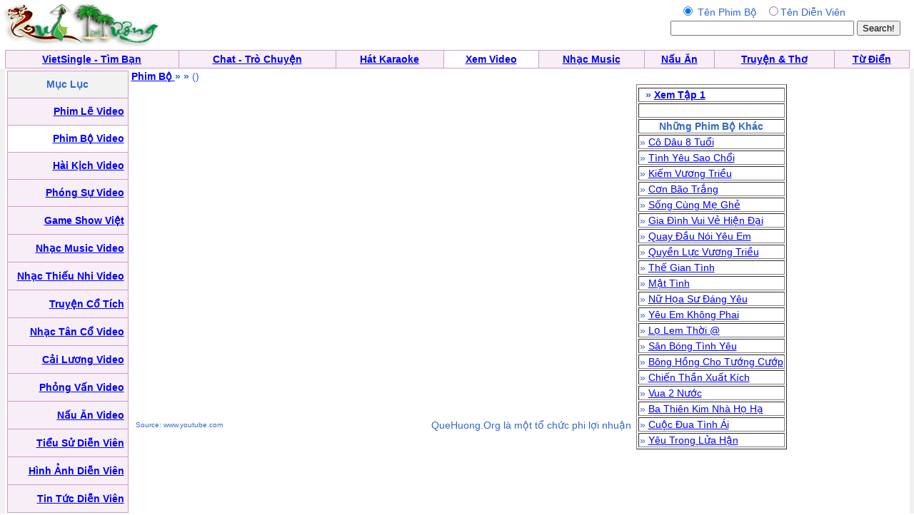

--- FILE ---
content_type: text/html; charset=UTF-8
request_url: https://video.quehuong.com/viewphimbo2.php?tap=13&ID=4567&cat=3
body_size: 2735
content:
<HTML>
	<HEAD>
<META http-equiv=Content-Type content="text/html; charset=utf-8">
		<title>QueHuong Video:  - </title>		<style type="text/css"> BODY { FONT-SIZE: 14px; FONT-FAMILY: arial,sans-serif } P { FONT-SIZE: 14px; FONT-FAMILY: arial,sans-serif } DIV { FONT-SIZE: 14px; FONT-FAMILY: arial,sans-serif } SPAN { FONT-SIZE: 14px; FONT-FAMILY: arial,sans-serif } TH { FONT-SIZE: 14px; FONT-FAMILY: arial,sans-serif } TD { FONT-SIZE: 14px; FONT-FAMILY: arial,sans-serif } A:active { COLOR: red } A:hover { COLOR: #09c } .le { BACKGROUND-COLOR: #36c } .ql { COLOR: white; TEXT-DECORATION: none } .ql:hover { COLOR: white; TEXT-DECORATION: underline } .q { COLOR: #339; TEXT-DECORATION: none } .q:hover { COLOR: #339; TEXT-DECORATION: underline } .lq { FONT-SIZE: 13px } .qq { FONT-SIZE: 10px } .qt { FONT-SIZE: 15px } .tq { FONT-SIZE: 18px } 
 .qle {FONT-SIZE: 15px; TEXT-DECORATION:bold}
.ads:visited { COLOR: red} 
.green:visited {COLOR: green }
.ads:link { COLOR: red}  
.tm {background:#333333;color:#fff;padding:2px 4px;font-size:12px;font-weight:bold;position:absolute;right:5px;z-index:2;top:5px;}
.image {
    position:relative;
}
.image .text {
    position:absolute;
    top:2px;
    left:20px;
  padding:2px 4px;font-size:12px;font-weight:bold;position:absolute;

    width:120px;
}
          .q
    { 
    background: #eee;
	border-color: #ddd #bbb #aaa #ccc;
	border-style: solid;
	border-width: 1px;
	color: inherit;
	display: inline;
	float: left;
	margin: 3px;
	padding: 5px;
	position: relative;
    }
</style>


	</HEAD>
	<body bgcolor="#ffffff" text="#3366cc" link="#0000ff" vlink="#054bbb" alink="#ff0000" marginheight="0" topmargin="0" marginwidth="0" leftmargin="0" style="MARGIN:0px">

<table width=99%><tr><td align=left><a href=http://www.quehuong.com/><img src=qh.gif border=0></a>
</td><td></td><td align=right>
<form action="searchphimbo.php" method="GET">
<table><tr><td align=center>
<input type=radio  name="search" value="1"  checked> Tên Phim Bộ &nbsp;
<input type=radio  name="search" value="2">Tên Diễn Viên
</td><td></td></tr><tr><td align=center>
<INPUT TYPE="TEXT" NAME="key" SIZE=30 maxlength=30>
</td><td><INPUT TYPE="Submit" VALUE="Search!"></form></td></tr></table></td></tr></table>
<table cellpadding="0" cellspacing="0" border="0" bgcolor="#D29AC8"  width="99%" align="center"><tr><td>
<table cellpadding="4" cellspacing="1" border="0"  width="100%">
<tr align="center" valign="bottom">
<td bgcolor="#F7EEF7"><font face="Verdana, Arial"><b><a href=http://vietsingle.vietvui.com/newindex.php?l=1>VietSingle - Tìm Bạn</a></a></b></font></td>
	<td bgcolor="#F7EEF7"><font face="Verdana, Arial"><b><a href=http://www.vnchat.com/chat.html>Chat - Trò Chuyện</a></a></b></font></td>
<td bgcolor="#F7EEF7"><font face="Verdana, Arial"><b><a href=http://www.vietvui.com/karaoke.html>Hát Karaoke</a></b></font></td>
	<td bgcolor="#FFFFFF"><font face="Verdana, Arial"><b><a href=http://video.quehuong.org/>Xem Video</a></b></font></td>
<td bgcolor="#F7EEF7"><font face="Verdana, Arial"><b><a href=http://music.quehuong.org/>Nhạc Music</a></b></font></td>
	<td bgcolor="#F7EEF7"><font face="Verdana, Arial"><b><a href=http://nauan.quehuong.org/>Nấu Ăn</a></b></font></td>
<td bgcolor="#F7EEF7"><font face="Verdana, Arial"><b><a href=http://vanhoc.quehuong.org/>Truyện & Thơ</a></b></font></td>
<td bgcolor="#F7EEF7"><font face="Verdana, Arial"><b><a href=http://dict.quehuong.org/>Từ Điển</a></b></font></td>

</tr>
</table>
</td></tr></table><table width=100% border=0 cellpadding=0 cellspacing=0 bgcolor="#F1F1F1" bgcolor="#F1F1F1"><tr>
<td align=center>
<table width=99%  bgcolor="#FFFFFF"><tr><td valign="top"><table cellpadding="0" cellspacing="0" border="0" bgcolor="#D29AC8"  width="170" height="620"><tr><td>
<table cellpadding="5"  cellspacing="1" border="0"  width=100% height=100%>
<tr><td align=center bgcolor=F2F2F2>
<b>Mục Lục</b>
</td></tr>

<tr><td align=right bgcolor=F7EEF7>   <a href=phimle.php><b>Phim Lẽ Video</b></a>  </td></tr>
<tr><td align=right bgcolor=#FFFFFF>   <a href=phimbo.php><b>Phim Bộ Video</b></a>  </td></tr>
<tr><td align=right bgcolor=F7EEF7>   <a href=http://music.quehuong.org/haikich.php><b>Hài Kịch Video</b></a> </td></tr>
<tr><td align=right bgcolor=F7EEF7>   <a href=phongsu.php><b>Phóng Sự Video</b></a> </td></tr>
<tr><td align=right bgcolor=F7EEF7>   <a href=gameshow.php><b>Game Show Việt</b></a> </td></tr>
<tr><td align=right bgcolor=F7EEF7>   <a href=http://music.quehuong.org/videomusic.php><b>Nhạc Music Video</b></a>  </td></tr>
<tr><td align=right bgcolor=F7EEF7>   <a href=http://music.quehuong.org/thieunhi.php><b>Nhạc Thiếu Nhi Video</b></a>  </td></tr>
<tr><td align=right bgcolor=F7EEF7>   <a href=cotich.php><b>Truyện Cổ Tích</b></a> </td></tr>
<tr><td align=right bgcolor=F7EEF7>  <a href=http://music.quehuong.org/tanco.php><b>Nhạc Tân Cổ Video</b></a>  </td></tr>
<tr><td align=right bgcolor=F7EEF7>  <a href=http://music.quehuong.org/cailuong.php><b>Cải Lương Video</b></a>  </td></tr>
<tr><td align=right bgcolor=F7EEF7>  <a href=http://music.quehuong.org/phongvan.php><b>Phỏng Vấn Video</b></a>  </td></tr>
<tr><td align=right bgcolor=F7EEF7>  <a href=http://nauan.quehuong.org/nauanvideo.php><b>Nấu Ăn Video</b></a>  </td></tr>
<tr><td align=right bgcolor=F7EEF7>   <a href=dienvienbio.php><b>Tiểu Sử Diễn Viên</b></a> </td></tr>
<tr><td align=right bgcolor=F7EEF7>   <a href=hinhdienvien.php><b>Hình Ảnh  Diễn Viên</b></a> </td></tr>
<tr><td align=right bgcolor=F7EEF7>   <a href=tintuc.php><b>Tin Tức Diễn Viên</b></a> </td></tr>
</table></td></tr></table></td>
<td valign=top width=100%><b><a href=phimbo.php>Phim Bộ </a> &raquo; <a href=phimbodn.php?dn=></a>  &raquo; </b> (<a href=dvphimbo.php?dv=></a>)<br>
<table><tr><td valign=top align=right>
<IFRAME FRAMEBORDER=0 MARGINWIDTH=0 MARGINHEIGHT=0 SCROLLING=NO WIDTH=700 HEIGHT=467 SRC="https://www.youtube.com/embed/?cc_load_policy=1&amp;showinfo=0&amp;autohide=1&amp;iv_load_policy=3&amp;rel=0&amp;showsearch=0&amp;wmode=transparent&amp;autoplay=1"  allowfullscreen="allowfullscreen" mozallowfullscreen="mozallowfullscreen" msallowfullscreen="msallowfullscreen" oallowfullscreen="oallowfullscreen" webkitallowfullscreen="webkitallowfullscreen"></IFRAME>
<table width=100%><tr><td align=left><font size=-2>Source: www.youtube.com</font></td><td align=right>QueHuong.Org là một tổ chức phi lợi nhuận</td></tr></table>

<p></td><td valign=top><table border=1><tr><tr><td> <b>&nbsp; &raquo; <a href=viewphimbo.php?ID=4567>Xem Tập 1</a></b></td></tr> <tr><td>&nbsp;</td></tr>

<tr><td align=center><b>Những Phim Bộ  Khác</b></td></tr><tr><td> &raquo; <a href=viewphimbo.php?ID=5612>Cô Dâu 8 Tuổi</a></td></tr><tr><td> &raquo; <a href=viewphimbo.php?ID=3616>Tình Yêu Sao Chổi</a></td></tr><tr><td> &raquo; <a href=viewphimbo.php?ID=3448>Kiếm Vương Triều</a></td></tr><tr><td> &raquo; <a href=viewphimbo.php?ID=3711>Cơn Bão Trắng</a></td></tr><tr><td> &raquo; <a href=viewphimbo.php?ID=3303>Sống Cùng Mẹ Ghẻ</a></td></tr><tr><td> &raquo; <a href=viewphimbo.php?ID=2141>Gia Đình Vui Vẻ Hiện Đại</a></td></tr><tr><td> &raquo; <a href=viewphimbo.php?ID=4666>Quay Đầu Nói Yêu Em</a></td></tr><tr><td> &raquo; <a href=viewphimbo.php?ID=3282>Quyền Lực Vương Triều</a></td></tr><tr><td> &raquo; <a href=viewphimbo.php?ID=3932>Thế Gian Tình</a></td></tr><tr><td> &raquo; <a href=viewphimbo.php?ID=2733>Mật Tình</a></td></tr><tr><td> &raquo; <a href=viewphimbo.php?ID=3728>Nữ Họa Sư Đáng Yêu</a></td></tr><tr><td> &raquo; <a href=viewphimbo.php?ID=3283>Yêu Em Không Phai</a></td></tr><tr><td> &raquo; <a href=viewphimbo.php?ID=1316>Lọ Lem Thời @</a></td></tr><tr><td> &raquo; <a href=viewphimbo.php?ID=228>Sân Bóng Tình Yêu</a></td></tr><tr><td> &raquo; <a href=viewphimbo.php?ID=85>Bông Hồng Cho Tướng Cướp</a></td></tr><tr><td> &raquo; <a href=viewphimbo.php?ID=3694>Chiến Thần Xuất Kích </a></td></tr><tr><td> &raquo; <a href=viewphimbo.php?ID=3517>Vua 2 Nước</a></td></tr><tr><td> &raquo; <a href=viewphimbo.php?ID=1269>Ba Thiên Kim Nhà Họ Hạ</a></td></tr><tr><td> &raquo; <a href=viewphimbo.php?ID=4490>Cuộc Đua Tình Ái</a></td></tr><tr><td> &raquo; <a href=viewphimbo.php?ID=1507>Yêu Trong Lửa Hận</a></td></tr></table>

</td>
<td>


 

</td>
</tr></table>

</td>
</tr></table></form>
<p>
</td></tr></table>


</td></tr></table><script defer src="https://static.cloudflareinsights.com/beacon.min.js/vcd15cbe7772f49c399c6a5babf22c1241717689176015" integrity="sha512-ZpsOmlRQV6y907TI0dKBHq9Md29nnaEIPlkf84rnaERnq6zvWvPUqr2ft8M1aS28oN72PdrCzSjY4U6VaAw1EQ==" data-cf-beacon='{"version":"2024.11.0","token":"fa278e8009f24719ab087df040d73112","r":1,"server_timing":{"name":{"cfCacheStatus":true,"cfEdge":true,"cfExtPri":true,"cfL4":true,"cfOrigin":true,"cfSpeedBrain":true},"location_startswith":null}}' crossorigin="anonymous"></script>
